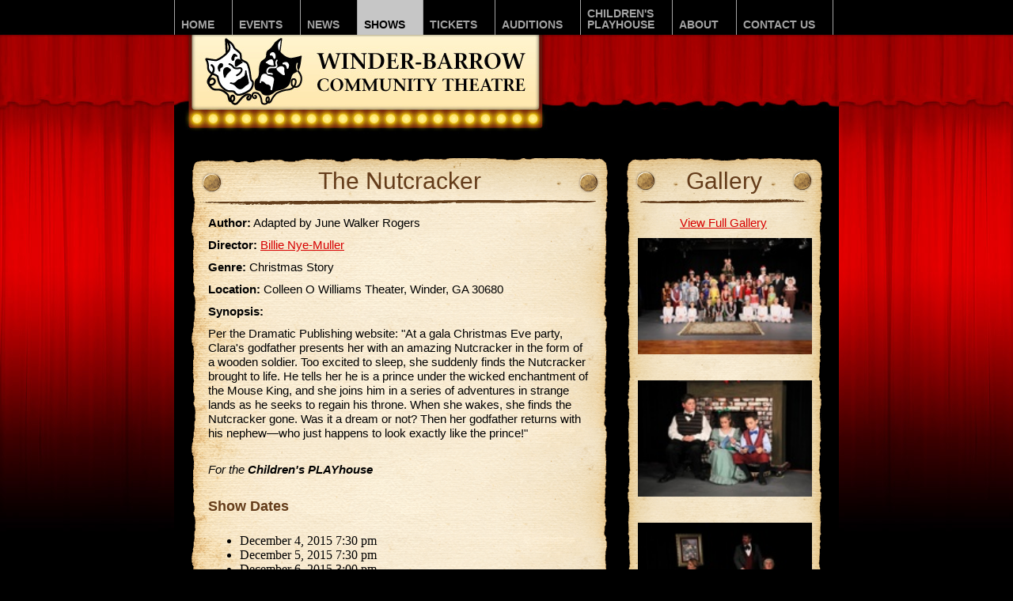

--- FILE ---
content_type: text/html
request_url: http://w.winderbarrowtheatre.org/shows/80-the-nutcracker
body_size: 3792
content:
<!DOCTYPE html PUBLIC "-//W3C//DTD XHTML 1.0 Strict//EN" "http://www.w3.org/TR/xhtml1/DTD/xhtml1-strict.dtd">
<html xmlns="http://www.w3.org/1999/xhtml">
  <head>
    <meta http-equiv="Content-Type" content="text/html;charset=utf-8" />
    <title></title>
    <script src="/javascripts/prototype.js?1742269369" type="text/javascript"></script>
<script src="/javascripts/effects.js?1742269369" type="text/javascript"></script>
<script src="/javascripts/dragdrop.js?1742269369" type="text/javascript"></script>
<script src="/javascripts/controls.js?1742269369" type="text/javascript"></script>
<script src="/javascripts/application.js?1742269369" type="text/javascript"></script>    
    

    <link href="/stylesheets/application.css?1742269369" media="all" rel="stylesheet" type="text/css" />
    <!-- JQUERY/FACEBOX -->
    <link href="/facebox/facebox.css?1742269361" media="all" rel="stylesheet" type="text/css" />    <script src="/javascripts/jquery-1.3.2.min.js?1742269369" type="text/javascript"></script>    <script src="/facebox/facebox.js?1742269361" type="text/javascript"></script>

    <script type="text/javascript">
    //<![CDATA[
      jQuery.noConflict();
      jQuery(document).ready( function($) {
          $('a[rel*=facebox]').facebox( {
              loading_image : 'loading.gif',
              close_image   : 'closelabel.gif'
          })
        });
    //]]>
    </script>

      <script type="text/javascript">
    //<![CDATA[
    var gaJsHost = "http://www.";
    if ("https:" == document.location.protocol) { gaJsHost = "https://ssl."; }
    document.write(unescape("%3Cscript src='" + gaJsHost +
      "google-analytics.com/ga.js' type='text/javascript'%3E%3C/script%3E"));
    //]]>
  </script>
  <script type="text/javascript">
    //<![CDATA[
    try {
      var pageTracker = _gat._getTracker("UA-212382-6");
      pageTracker._trackPageview();
    } catch(err) {}
    //]]>
  </script>

    <!--[if IE]>
      <link href="/stylesheets/ie_only.css?1742269369" media="screen" rel="stylesheet" type="text/css" />
    <![endif]-->
  </head>
  <body >
    <div id="wrapper">
      <div id="nav">
        <ul>
  <li>
    <a href="http://vps3.winderbarrowtheatre.org/" class="inactive">Home</a>
  </li>
  <li>
    <a href="/events" class="inactive">Events</a>
  </li>
  <li>
    <a href="/news_articles" class="inactive">News</a>
  </li>
  <li>
    <a href="/shows" class="active">Shows</a>
  </li>
  <li>
    <a href="/about/tickets" class="inactive">Tickets</a>
  </li>
  <li>
    <a href="/auditions" class="inactive">Auditions</a>
  </li>
  <li>
    <a href="/childrens/playhouse" class="inactive" style="padding-top:10px;height:34px;">Children's<br />PLAYhouse</a>
  </li>
  <li>
    <a href="/about" class="inactive">About</a>
  </li>
  <li class="nav_last">
    <a href="/contact" class="inactive">Contact Us</a>
  </li>
</ul>

      </div> <!-- nav -->

      <div class="clear"></div>

      <div id="header">
        <a href="http://vps3.winderbarrowtheatre.org/"><span id="logolink"></span></a>
      </div> <!-- header -->

      

      <div id="content">
        
        <div id="left_col">
          <div class="left_content_top">
  <h2>The Nutcracker</h2>
</div>
<div class="left_content">
  
  <p>
    <strong>Author:</strong> Adapted by June Walker Rogers
  </p>

      <p>
      <strong>Director:</strong>
      <a href="/people/6-billie-nye-muller">Billie Nye-Muller</a>
    </p>
  
  <p>
    <strong>Genre:</strong> Christmas Story
  </p>

  <p>
    <strong>Location:</strong> Colleen O Williams Theater, Winder, GA  30680
  </p>

  <p><strong>Synopsis:</strong></p>
  <p>Per the Dramatic Publishing website: "At a gala Christmas Eve party, Clara's godfather presents her with an amazing Nutcracker in the form of a wooden soldier. Too excited to sleep, she suddenly finds the Nutcracker brought to life. He tells her he is a prince under the wicked enchantment of the Mouse King, and she joins him in a series of adventures in strange lands as he seeks to regain his throne. When she wakes, she finds the Nutcracker gone. Was it a dream or not? Then her godfather returns with his nephew—who just happens to look exactly like the prince!" </p>

      <br />
    <p><em>For the <strong>Children's PLAYhouse</strong></em></p>
    

  
      <br />
    <h3>Show Dates</h3>
    <ul>
              <li id="event_530">
          December  4, 2015
          7:30 pm
        </li>
              <li id="event_531">
          December  5, 2015
          7:30 pm
        </li>
              <li id="event_532">
          December  6, 2015
          3:00 pm
        </li>
          </ul>
  
      <br />
    <h3>Audition Dates</h3>
    <ul>
              <li id="event_553">
          October  3, 2015
          10:30 am
        </li>
          </ul>
  
      <br />
    <h3>Audition Details</h3>
    <p>Auditions for the Christmas show will be held on Saturday, October 3rd.  No prepared material is required for the audition, but there will be reading from the script.  Children, teens, and adults will be needed for the show so come out and join the fun.  There will be a couple of dance numbers during the show so dancers will be needed as well.  </p>

<p>Bring a current photo if possible and a list of any schedule conflicts during October and November.  Show dates are the first week in December.</p>
  
      <br />
    <h3>Roles</h3>
    <ul>
              <li id="role_1356">
            <a href="/people/433-samantha-webb">Samantha Webb</a> as
          <em>Co-Director / Stage Manager</em>
        </li>
              <li id="role_1384">
            <a href="/people/552-macey-thomas">Macey Thomas</a> as
          <em>Clara</em>
        </li>
              <li id="role_1407">
            <a href="/people/532-micah-stapleton">Micah Stapleton</a> as
          <em>Krakatuk</em>
        </li>
              <li id="role_1385">
            <a href="/people/553-jacob-richardson">Jacob Richardson</a> as
          <em>Frank</em>
        </li>
              <li id="role_1370">
            <a href="/people/7-elinor-hasty">Elinor Hasty</a> as
          <em>Aunt Harriet, Snow Queen</em>
        </li>
              <li id="role_1371">
            <a href="/people/530-bo-robinson">Bo Robinson</a> as
          <em>MIckey</em>
        </li>
              <li id="role_1386">
            <a href="/people/555-brian-geddings">Brian Geddings</a> as
          <em>Father</em>
        </li>
              <li id="role_1387">
            <a href="/people/556-angela-buckland">Angela Buckland</a> as
          <em>Mother</em>
        </li>
              <li id="role_1372">
            <a href="/people/407-kody-gateswright">Kody Gateswright</a> as
          <em>Prince, Ned</em>
        </li>
              <li id="role_1373">
            <a href="/people/292-callie-webb">Callie Webb</a> as
          <em>Sugar Plum Fairy</em>
        </li>
              <li id="role_1374">
            <a href="/people/55-ken-greene">Ken Greene</a> as
          <em>Godfather Dross, Mouse King</em>
        </li>
              <li id="role_1388">
            <a href="/people/557-cj-adams">CJ Adams</a> as
          <em>Nutcracker</em>
        </li>
              <li id="role_1375">
            <a href="/people/271-derian-nye">Derian Nye</a> as
          <em>Mouse #1</em>
        </li>
              <li id="role_1389">
            <a href="/people/558-caedmon-geddings">Caedmon Geddings</a> as
          <em>Mouse #2</em>
        </li>
              <li id="role_1390">
            <a href="/people/559-carly-johnson">Carly Johnson</a> as
          <em>Mouse #3, Candy Cane #4</em>
        </li>
              <li id="role_1391">
            <a href="/people/560-sofya-johnson">Sofya Johnson</a> as
          <em>Mouse #4</em>
        </li>
              <li id="role_1376">
            <a href="/people/531-jordan-lumpkin">Jordan Lumpkin</a> as
          <em>Snowflake #1</em>
        </li>
              <li id="role_1377">
            <a href="/people/539-ryleigh-carnes">Ryleigh Carnes</a> as
          <em>Snowflake #2</em>
        </li>
              <li id="role_1378">
            <a href="/people/415-genevieve-gateswright">Genevieve Gateswright</a> as
          <em>Snowflake #3</em>
        </li>
              <li id="role_1392">
            <a href="/people/561-morgan-hendrix">Morgan Hendrix</a> as
          <em>Snowflake #4</em>
        </li>
              <li id="role_1393">
            <a href="/people/562-abigail-buckland">Abigail Buckland</a> as
          <em>Baby Snowflake #5</em>
        </li>
              <li id="role_1394">
            <a href="/people/563-chloie-pollard">Chloie Pollard</a> as
          <em>Baby Snowflake #6</em>
        </li>
              <li id="role_1395">
            <a href="/people/564-josie-lundy">Josie Lundy</a> as
          <em>Baby Snowflake #7, Greeter</em>
        </li>
              <li id="role_1396">
            <a href="/people/565-sophia-basta">Sophia Basta</a> as
          <em>Rose</em>
        </li>
              <li id="role_1397">
            <a href="/people/566-katherine-wallace">Katherine Wallace</a> as
          <em>Iris</em>
        </li>
              <li id="role_1408">
            <a href="/people/298-abby-todd">Abby Todd</a> as
          <em>Daisy</em>
        </li>
              <li id="role_1379">
            <a href="/people/508-haley-whitehouse">Haley Whitehouse</a> as
          <em>Lily</em>
        </li>
              <li id="role_1398">
            <a href="/people/568-mackenzie-west">Mackenzie West</a> as
          <em>Baby Flower #1</em>
        </li>
              <li id="role_1399">
            <a href="/people/569-karys-johnson">Karys Johnson</a> as
          <em>Baby Flower #2</em>
        </li>
              <li id="role_1400">
            <a href="/people/570-bella-ronghi">Bella Ronghi</a> as
          <em>Candy Cane #1</em>
        </li>
              <li id="role_1401">
            <a href="/people/571-isabel-buckland">Isabel Buckland</a> as
          <em>Candy Cane #2 (Hildegarde)</em>
        </li>
              <li id="role_1380">
            <a href="/people/509-aliya-whitehouse">Aliya Whitehouse</a> as
          <em>Candy Cane #3 (Eldegarde)</em>
        </li>
              <li id="role_1402">
            <a href="/people/572-samantha-jefferson">Samantha Jefferson</a> as
          <em>Baby Candy Cane, Greeter</em>
        </li>
              <li id="role_1403">
            <a href="/people/573-zemmie-mullis">Zemmie Mullis</a> as
          <em>Coffee, Tea</em>
        </li>
              <li id="role_1404">
            <a href="/people/574-helen-geddings">Helen Geddings</a> as
          <em>Bon Bon</em>
        </li>
              <li id="role_1405">
            <a href="/people/575-maggie-hipps">Maggie Hipps</a> as
          <em>Owl Clock</em>
        </li>
              <li id="role_1381">
            <a href="/people/495-shawn-johnson">Shawn Johnson</a> as
          <em>Toy Soldier #1</em>
        </li>
              <li id="role_1382">
            <a href="/people/500-clayton-mccormick">Clayton McCormick</a> as
          <em>Toy Soldier #2</em>
        </li>
              <li id="role_1383">
            <a href="/people/269-dominik-nye">Dominik Nye</a> as
          <em>Toy Soldier #3</em>
        </li>
              <li id="role_1406">
            <a href="/people/576-jayce-pierce">Jayce Pierce</a> as
          <em>Toy Soldier #4</em>
        </li>
          </ul>
  
  
      <br />
    <h3>Community Service Recipient</h3>
    <p>
      Barrow County Family Connection
          </p>
  
  <br /><br />
  <p><a href="/shows">Back to list of shows</a></p>
</div>


        </div> <!-- left_col -->

        <div id="right_col">
          
  <div class="right_content_top">
    <h2>Gallery</h2>
  </div>
  <div class="right_content">
              
        <p style="text-align:center;">
          <a href="/shows/80-the-nutcracker/gallery">View Full Gallery</a>
        </p>
            <div id="thumbnails">
        <ul id="thumbnail_ul">
                      <li class="thumbnail_li"><a href="/system/images/1540/original/cast_7966d.jpg" rel="facebox"><img alt="Cast_7966d" src="/system/images/1540/small/cast_7966d.jpg?1449848653" style="border:none;" /></a></li>
                      <li class="thumbnail_li"><a href="/system/images/1541/original/IMG_8021.jpg" rel="facebox"><img alt="Img_8021" src="/system/images/1541/small/IMG_8021.jpg?1449848664" style="border:none;" /></a></li>
                      <li class="thumbnail_li"><a href="/system/images/1542/original/IMG_8024.jpg" rel="facebox"><img alt="Img_8024" src="/system/images/1542/small/IMG_8024.jpg?1449848673" style="border:none;" /></a></li>
                  </ul>
      </div>
      </div>

        </div> <!-- right_col -->

        <div class="clear"></div>

        <div id="footer">
          <p>&copy; 2009-2025 Winder-Barrow Community Theatre</p>
          <div id="credit">
            <p>
              Powered by
              <a href="http://v8logic.com/">V8 Logic</a>
            </p>
          </div>

          <div id="admin">
            <p>
                          <a href="/admin">Admin</a>
                        </p>
          </div> <!-- admin -->
        </div> <!-- footer -->
      </div> <!-- content -->
    </div> <!-- wrapper -->
  </body>
</html>


--- FILE ---
content_type: text/css
request_url: http://w.winderbarrowtheatre.org/stylesheets/application.css?1742269369
body_size: 1883
content:
html {width: 100%;}

body {font-size: 100%; width: 100%; background: #000 url(/images/bg.jpg) repeat-x 0 0; margin: 0; padding: 0;}

h1 {font: px;}
h2 {font: normal 30px/100% Georgia, Arial, sans-serif; color: #643c1a;}
h3 {font: bold 18px/100% Georgia, Arial, sans-serif; color: #643c1a; margin: 0; padding-bottom: 10px;}

p {font: normal .95em/120% Georgia, Arial, sans-serif; color: #000; padding-bottom: 10px; margin: 0;}

a {color: #d70000;}
a:hover {text-decoration: none;}

th {font-size: 13px; padding-right: 5px;}

#wrapper {margin: 0 auto; width: 840px; background-color: #000; padding-bottom: 40px;}

#nav { width: 840px; height: 36px; background-color: #000; margin: 0; padding: 0; }
#nav ul { list-style: none; margin: 0; padding: 0; }
#nav ul li { float: left; text-decoration: none; display:inline; }
#nav ul li a {
  margin:0;
  display: block;
  font: bold 14px/100% Arial, Helvetica, sans-serif;
  color: #a4a4a4;
  border-left: 1px solid #a4a4a4;
  text-decoration: none;
  height: 20px;
  text-transform: uppercase;
  padding: 24px 22px 0 8px;
}
#nav ul li a:hover {background-color: #a4a4a4; color: #000;}
#nav ul li a.active { background-color:#c6c6c6; color:#000;}
.nav_last {border-right: 1px solid #a4a4a4;}

#header {
  background: url(/images/hdr_logo.jpg) no-repeat 0 0;
  width: 840px;
  height: 125px;
  margin: 0;
  padding: 0;
  position: relative;
}
#logolink {display:block; width: 446px; height: 116px; position: absolute; top: 0; left: 18px;}

#home_pic {width: 840px; height: 279px;}

#mission {text-align: center; padding: 15px 18px 0 18px;}
#mission p {font-size: 17px; line-height: 140%; color: #CCC;}

#content {width: 804px; padding: 0 18px;position:relative;}

#left_col  { width: 533px; float: left;  margin: 0; padding: 0; }
#right_col { width: 254px; float: right; margin: 0; padding: 0; }

#show_box {width: 533px; margin: 0; padding: 0;}
#show_info {float: left; width: 215px;}
#show_pic {float: right; border: 1px solid #633b1a;}

#news_box {width: 533px; margin: 0; padding: 0;}
.news_story {border-bottom: 1px dotted #6f0f0f; margin-bottom: 10px; padding-bottom: 5px;}

#calendar_box_home {width: 254px; margin: 0px; padding: 0;}
#hdr_calendar_home {padding: 20px 0 0 46px;}

#meeting_box {width: 254px; margin: 0; padding: 0;}
#hdr_meeting_home {font-size: 26px; padding: 24px 0 0 30px;position:absolute;top:360px;left:17px;}
#meeting_box h2 {font-size: 26px; padding-top: 21px;}
#meeting_box h3 {font-size: 16px;}

.event_info {border-bottom: 1px dotted #6f0f0f; margin-bottom: 10px; padding-bottom: 5px;}

#tickets {text-align: center; padding: 0; position:absolute; top:249px;left:70px;}
#tickets h2 {font-size: 18px; font-weight: bold; color: #6f0f0f; padding: 24px 0 0 0; line-height: 0%;}
#tickets h2 a, #tickets h2 a:hover { color: #6f0f0f;text-decoration:none; }
#tickets p {font-size: 16px; color: #6f0f0f; padding: 0; margin: 0;}
#tickets p a, #tickets p a:hover { color: #000; font-weight: bold; }
.ticket_price {color: #000; font-weight: bold;}

#footer { padding: 25px 0 0 20px; }
#footer p {color: #FFF; font-size: 15px;}
#footer a {color: #FFF;}
#footer a:hover {text-decoration: none;}


#bg_right_col_home, .left_content_top, .left_content, .right_content_top, .right_content { margin:0;padding:0; }
#bg_right_col_home {background: url(/images/bg_right_col_home.jpg) no-repeat 0 0; width:254px; height: 450px; padding: 0 20px 0 18px;position:relative;}
.left_content_top {background: url(/images/bg_left_top.gif) no-repeat 0 0; width: 533px; height: 69px;}
.left_content_top h2 {text-align: center; padding-top: 20px;}
.left_content {background: url(/images/bg_left.gif) repeat-y 0 0; width: 483px; padding: 10px 25px 20px 25px;}

.right_content_top {background: url(/images/bg_right_top.gif) no-repeat 0 0; width: 254px; height: 69px;}
.right_content_top h2 {text-align: center; padding-top: 20px;}
.right_content {background: url(/images/bg_right.gif) repeat-y 0 0; width: 216px; padding: 10px 20px 15px 18px;}

.clear {clear: both;}

.help_text { color:#8F8F8F; }
ul.not_offset { margin:0;padding:0 0 0 20px; }
ul.sortable_list, #show_dates, #audition_dates, #sponsors_list,
    #sortable_photos, #sortable_roles, #sortable_officers,
    #sortable_categories {
  list-style:none;margin:0;padding:0;
}
ul.sortable_list { width:150%; }

table { width:100%; }
/*table tbody tr td { padding:2px 6px; }*/
.odd { background-color:#DDC0A0; }
td.centered { text-align:center; }

.season {
  background-color:#DDC0A0;
  padding:0 10px 10px 10px;
  border:1px dotted #6f0f0f;
  margin-bottom:10px;
}

#map { width:450px;height:300px;border: 1px solid #633b1a; }
#admin p { color:#222;text-align:right; }
#admin p a { color:#222;text-decoration:none; }
#admin p a:hover { color:#444;text-decoration:underline; }
#credit p, #credit p a { color:#333; }
#credit p a:hover { color:#555; }
/* ---------------------------------------------------------------------- */
#calendar {}
#calendar h3 { padding-bottom:5px; }
table.calendar { width:220px;font-size:0.7em; }
table.calendar th { /*background-color:#FFF;*/border:0; }
table.calendar th.monthName { font-size:1.3em; }
table.calendar td {
  width:20px;
  height:22px;
  line-height:22px;
  border:1px solid #CCB;
  text-align:center;
  background:#FFF;
}
table.calendar td.otherMonth { background:#CCB;color:#6F6754; }
table.calendar td.today { background:#FFC;color:#222;font-weight:bold; }
table.calendar td.event_day { background:#2A2;color:#EEE; }
table.calendar td.show_day  { background:#2A2;color:#EEE; }

#calendar_nav { position:relative;height:40px; }
#calendar_nav p.left  { position:absolute;top:10px;left:0; }
#calendar_nav p.right { position:absolute;top:10px;right:0; }
/* ---------------------------------------------------------------------- */
#thumbnails, #thumbnail_window, #thumbnail_ul, .thumbnail_li {
  position:relative;margin:0;padding:0;
}
#thumbnail_ul, .thumbnail_li { height:180px;list-style:none; }
#thumbnails, #thumbnail_window { height:530px; }
#thumbnail_window { overflow:hidden;z-index:10; }
.thumbnail_li img { width:220px;border:1px solid #633b1a; }
#up_arrow_active, #up_arrow_inactive,
#down_arrow_active, #down_arrow_inactive { margin:0 auto;text-align:center; }
#up_arrow_inactive, #up_arrow_active img,
#down_arrow_inactive, #down_arrow_active img{ border:none;margin-left:5px; }
/* ---------------------------------------------------------------------- */
#photo_gallery_wrapper {}
#photo_gallery_footer { clear:both; }
.gallery_photo { float:left;margin:5px; }


--- FILE ---
content_type: application/javascript
request_url: http://w.winderbarrowtheatre.org/javascripts/application.js?1742269369
body_size: 601
content:
var slider;
var show_date_count     = 0;
var audition_date_count = 0;

function add_show_date() {
  add_event_date('show', show_date_count);
  show_date_count = show_date_count + 1;
};

function add_audition_date() {
  add_event_date('audition', audition_date_count);
  audition_date_count = audition_date_count + 1;
};

function add_event_date(type, count) {
  var ul = $(type + "_dates");
  var new_id        = type + "_new_date_" + count.toString();
  var date_input_id = type + "_date_"     + count.toString();
  var time_input_id = type + "_date_"     + count.toString() + "_time";
  ul.insert({ bottom: 
      "<li id='" + new_id + "' class='show_date'>"  +
        "Date: <input type='text' id='" + date_input_id + "' " +
            "name='" + date_input_id + "' />" +
        "&nbsp;&nbsp;" +
        "Time: <input type='text' id='" + time_input_id + "' " +
            "name='" + time_input_id + "' />" +
        "&nbsp;&nbsp;" +
        "<a href='#' onclick='$(\"" + new_id + "\").remove();return false' >" +
            "<img src='/images/trash.gif' /></a>" +
      "</li>" });
};

function repaint_zebras(container) {
  var even = false;

  $(container).childElements().each(function(list_item) {
    if (even) {
      list_item.addClassName('even');
      list_item.removeClassName('odd');
    } else {
      list_item.addClassName('odd');
      list_item.removeClassName('even');
    }

    even = !even;
  });

  return true;
}

function clear_field(el, value) {
  if($F(el) == value) { $(el).clear(); }
}

function blur_field(el, value) {
  if(!$(el).present()) { $(el).setValue(value); }
}